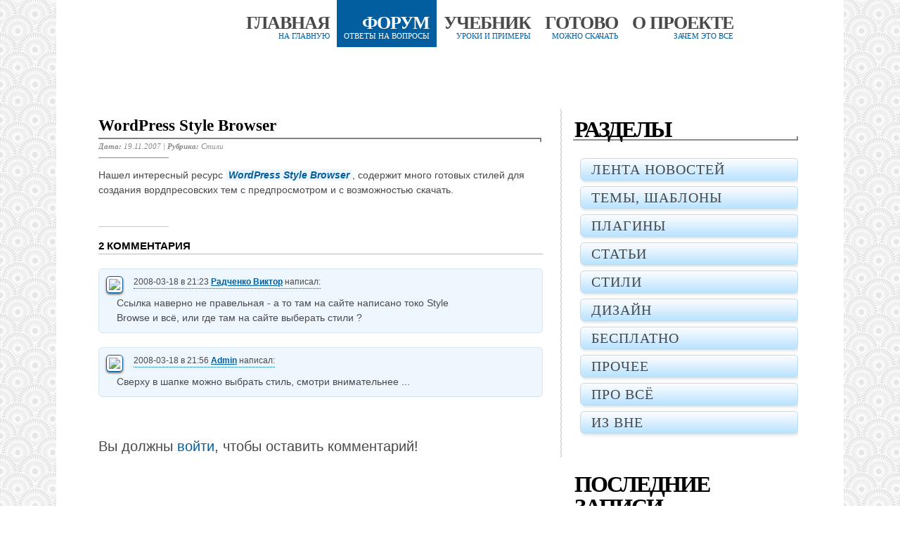

--- FILE ---
content_type: text/html; charset=UTF-8
request_url: https://wp-skins.info/2007/11/19/wordpress-style-browser.html
body_size: 8813
content:

<!DOCTYPE html>
<html class="" lang="en">
<!--DOCTYPE html PUBLIC "-//W3C//DTD XHTML 1.0 Transitional//EN" "http://www.w3.org/TR/xhtml1/DTD/xhtml1-transitional.dtd">
<html xmlns="http://www.w3.org/1999/xhtml"-->
<head>
<meta name="verify-v1" content="WESzKsZb31LnMM0y3QtTFfpk4nlPOvP1WORkrW7rdjg=" />
<meta name="yandex-verification" content="a88ae5ee069e534c" />
<meta http-equiv="Content-Type" content="text/html; charset=UTF-8" />
<meta name="generator" content="WordPress forever" />
<link rel="stylesheet" href="/wp-content/themes/778/style.css" type="text/css" media="screen" />
<link rel="shortcut icon" href="/favicon.ico">
<script type="text/javascript" src="/wp-content/themes/778/jquery.min.js"></script>
<link rel="alternate" type="application/rss+xml" title="Темы и Плагины для Wordpress RSS Feed" href="https://wp-skins.info/feed" />
<meta name='robots' content='max-image-preview:large' />
<link rel="alternate" type="application/rss+xml" title="Темы и Плагины для Wordpress &raquo; Лента комментариев к &laquo;WordPress Style Browser&raquo;" href="https://wp-skins.info/2007/11/19/wordpress-style-browser.html/feed" />
<script type="text/javascript">
window._wpemojiSettings = {"baseUrl":"https:\/\/s.w.org\/images\/core\/emoji\/14.0.0\/72x72\/","ext":".png","svgUrl":"https:\/\/s.w.org\/images\/core\/emoji\/14.0.0\/svg\/","svgExt":".svg","source":{"concatemoji":"https:\/\/wp-skins.info\/wp-includes\/js\/wp-emoji-release.min.js?ver=6.3.1"}};
/*! This file is auto-generated */
!function(i,n){var o,s,e;function c(e){try{var t={supportTests:e,timestamp:(new Date).valueOf()};sessionStorage.setItem(o,JSON.stringify(t))}catch(e){}}function p(e,t,n){e.clearRect(0,0,e.canvas.width,e.canvas.height),e.fillText(t,0,0);var t=new Uint32Array(e.getImageData(0,0,e.canvas.width,e.canvas.height).data),r=(e.clearRect(0,0,e.canvas.width,e.canvas.height),e.fillText(n,0,0),new Uint32Array(e.getImageData(0,0,e.canvas.width,e.canvas.height).data));return t.every(function(e,t){return e===r[t]})}function u(e,t,n){switch(t){case"flag":return n(e,"\ud83c\udff3\ufe0f\u200d\u26a7\ufe0f","\ud83c\udff3\ufe0f\u200b\u26a7\ufe0f")?!1:!n(e,"\ud83c\uddfa\ud83c\uddf3","\ud83c\uddfa\u200b\ud83c\uddf3")&&!n(e,"\ud83c\udff4\udb40\udc67\udb40\udc62\udb40\udc65\udb40\udc6e\udb40\udc67\udb40\udc7f","\ud83c\udff4\u200b\udb40\udc67\u200b\udb40\udc62\u200b\udb40\udc65\u200b\udb40\udc6e\u200b\udb40\udc67\u200b\udb40\udc7f");case"emoji":return!n(e,"\ud83e\udef1\ud83c\udffb\u200d\ud83e\udef2\ud83c\udfff","\ud83e\udef1\ud83c\udffb\u200b\ud83e\udef2\ud83c\udfff")}return!1}function f(e,t,n){var r="undefined"!=typeof WorkerGlobalScope&&self instanceof WorkerGlobalScope?new OffscreenCanvas(300,150):i.createElement("canvas"),a=r.getContext("2d",{willReadFrequently:!0}),o=(a.textBaseline="top",a.font="600 32px Arial",{});return e.forEach(function(e){o[e]=t(a,e,n)}),o}function t(e){var t=i.createElement("script");t.src=e,t.defer=!0,i.head.appendChild(t)}"undefined"!=typeof Promise&&(o="wpEmojiSettingsSupports",s=["flag","emoji"],n.supports={everything:!0,everythingExceptFlag:!0},e=new Promise(function(e){i.addEventListener("DOMContentLoaded",e,{once:!0})}),new Promise(function(t){var n=function(){try{var e=JSON.parse(sessionStorage.getItem(o));if("object"==typeof e&&"number"==typeof e.timestamp&&(new Date).valueOf()<e.timestamp+604800&&"object"==typeof e.supportTests)return e.supportTests}catch(e){}return null}();if(!n){if("undefined"!=typeof Worker&&"undefined"!=typeof OffscreenCanvas&&"undefined"!=typeof URL&&URL.createObjectURL&&"undefined"!=typeof Blob)try{var e="postMessage("+f.toString()+"("+[JSON.stringify(s),u.toString(),p.toString()].join(",")+"));",r=new Blob([e],{type:"text/javascript"}),a=new Worker(URL.createObjectURL(r),{name:"wpTestEmojiSupports"});return void(a.onmessage=function(e){c(n=e.data),a.terminate(),t(n)})}catch(e){}c(n=f(s,u,p))}t(n)}).then(function(e){for(var t in e)n.supports[t]=e[t],n.supports.everything=n.supports.everything&&n.supports[t],"flag"!==t&&(n.supports.everythingExceptFlag=n.supports.everythingExceptFlag&&n.supports[t]);n.supports.everythingExceptFlag=n.supports.everythingExceptFlag&&!n.supports.flag,n.DOMReady=!1,n.readyCallback=function(){n.DOMReady=!0}}).then(function(){return e}).then(function(){var e;n.supports.everything||(n.readyCallback(),(e=n.source||{}).concatemoji?t(e.concatemoji):e.wpemoji&&e.twemoji&&(t(e.twemoji),t(e.wpemoji)))}))}((window,document),window._wpemojiSettings);
</script>
<style type="text/css">
img.wp-smiley,
img.emoji {
	display: inline !important;
	border: none !important;
	box-shadow: none !important;
	height: 1em !important;
	width: 1em !important;
	margin: 0 0.07em !important;
	vertical-align: -0.1em !important;
	background: none !important;
	padding: 0 !important;
}
</style>
	<link rel='stylesheet' id='wp-block-library-css' href='https://wp-skins.info/wp-includes/css/dist/block-library/style.min.css?ver=6.3.1' type='text/css' media='all' />
<style id='classic-theme-styles-inline-css' type='text/css'>
/*! This file is auto-generated */
.wp-block-button__link{color:#fff;background-color:#32373c;border-radius:9999px;box-shadow:none;text-decoration:none;padding:calc(.667em + 2px) calc(1.333em + 2px);font-size:1.125em}.wp-block-file__button{background:#32373c;color:#fff;text-decoration:none}
</style>
<style id='global-styles-inline-css' type='text/css'>
body{--wp--preset--color--black: #000000;--wp--preset--color--cyan-bluish-gray: #abb8c3;--wp--preset--color--white: #ffffff;--wp--preset--color--pale-pink: #f78da7;--wp--preset--color--vivid-red: #cf2e2e;--wp--preset--color--luminous-vivid-orange: #ff6900;--wp--preset--color--luminous-vivid-amber: #fcb900;--wp--preset--color--light-green-cyan: #7bdcb5;--wp--preset--color--vivid-green-cyan: #00d084;--wp--preset--color--pale-cyan-blue: #8ed1fc;--wp--preset--color--vivid-cyan-blue: #0693e3;--wp--preset--color--vivid-purple: #9b51e0;--wp--preset--gradient--vivid-cyan-blue-to-vivid-purple: linear-gradient(135deg,rgba(6,147,227,1) 0%,rgb(155,81,224) 100%);--wp--preset--gradient--light-green-cyan-to-vivid-green-cyan: linear-gradient(135deg,rgb(122,220,180) 0%,rgb(0,208,130) 100%);--wp--preset--gradient--luminous-vivid-amber-to-luminous-vivid-orange: linear-gradient(135deg,rgba(252,185,0,1) 0%,rgba(255,105,0,1) 100%);--wp--preset--gradient--luminous-vivid-orange-to-vivid-red: linear-gradient(135deg,rgba(255,105,0,1) 0%,rgb(207,46,46) 100%);--wp--preset--gradient--very-light-gray-to-cyan-bluish-gray: linear-gradient(135deg,rgb(238,238,238) 0%,rgb(169,184,195) 100%);--wp--preset--gradient--cool-to-warm-spectrum: linear-gradient(135deg,rgb(74,234,220) 0%,rgb(151,120,209) 20%,rgb(207,42,186) 40%,rgb(238,44,130) 60%,rgb(251,105,98) 80%,rgb(254,248,76) 100%);--wp--preset--gradient--blush-light-purple: linear-gradient(135deg,rgb(255,206,236) 0%,rgb(152,150,240) 100%);--wp--preset--gradient--blush-bordeaux: linear-gradient(135deg,rgb(254,205,165) 0%,rgb(254,45,45) 50%,rgb(107,0,62) 100%);--wp--preset--gradient--luminous-dusk: linear-gradient(135deg,rgb(255,203,112) 0%,rgb(199,81,192) 50%,rgb(65,88,208) 100%);--wp--preset--gradient--pale-ocean: linear-gradient(135deg,rgb(255,245,203) 0%,rgb(182,227,212) 50%,rgb(51,167,181) 100%);--wp--preset--gradient--electric-grass: linear-gradient(135deg,rgb(202,248,128) 0%,rgb(113,206,126) 100%);--wp--preset--gradient--midnight: linear-gradient(135deg,rgb(2,3,129) 0%,rgb(40,116,252) 100%);--wp--preset--font-size--small: 13px;--wp--preset--font-size--medium: 20px;--wp--preset--font-size--large: 36px;--wp--preset--font-size--x-large: 42px;--wp--preset--spacing--20: 0.44rem;--wp--preset--spacing--30: 0.67rem;--wp--preset--spacing--40: 1rem;--wp--preset--spacing--50: 1.5rem;--wp--preset--spacing--60: 2.25rem;--wp--preset--spacing--70: 3.38rem;--wp--preset--spacing--80: 5.06rem;--wp--preset--shadow--natural: 6px 6px 9px rgba(0, 0, 0, 0.2);--wp--preset--shadow--deep: 12px 12px 50px rgba(0, 0, 0, 0.4);--wp--preset--shadow--sharp: 6px 6px 0px rgba(0, 0, 0, 0.2);--wp--preset--shadow--outlined: 6px 6px 0px -3px rgba(255, 255, 255, 1), 6px 6px rgba(0, 0, 0, 1);--wp--preset--shadow--crisp: 6px 6px 0px rgba(0, 0, 0, 1);}:where(.is-layout-flex){gap: 0.5em;}:where(.is-layout-grid){gap: 0.5em;}body .is-layout-flow > .alignleft{float: left;margin-inline-start: 0;margin-inline-end: 2em;}body .is-layout-flow > .alignright{float: right;margin-inline-start: 2em;margin-inline-end: 0;}body .is-layout-flow > .aligncenter{margin-left: auto !important;margin-right: auto !important;}body .is-layout-constrained > .alignleft{float: left;margin-inline-start: 0;margin-inline-end: 2em;}body .is-layout-constrained > .alignright{float: right;margin-inline-start: 2em;margin-inline-end: 0;}body .is-layout-constrained > .aligncenter{margin-left: auto !important;margin-right: auto !important;}body .is-layout-constrained > :where(:not(.alignleft):not(.alignright):not(.alignfull)){max-width: var(--wp--style--global--content-size);margin-left: auto !important;margin-right: auto !important;}body .is-layout-constrained > .alignwide{max-width: var(--wp--style--global--wide-size);}body .is-layout-flex{display: flex;}body .is-layout-flex{flex-wrap: wrap;align-items: center;}body .is-layout-flex > *{margin: 0;}body .is-layout-grid{display: grid;}body .is-layout-grid > *{margin: 0;}:where(.wp-block-columns.is-layout-flex){gap: 2em;}:where(.wp-block-columns.is-layout-grid){gap: 2em;}:where(.wp-block-post-template.is-layout-flex){gap: 1.25em;}:where(.wp-block-post-template.is-layout-grid){gap: 1.25em;}.has-black-color{color: var(--wp--preset--color--black) !important;}.has-cyan-bluish-gray-color{color: var(--wp--preset--color--cyan-bluish-gray) !important;}.has-white-color{color: var(--wp--preset--color--white) !important;}.has-pale-pink-color{color: var(--wp--preset--color--pale-pink) !important;}.has-vivid-red-color{color: var(--wp--preset--color--vivid-red) !important;}.has-luminous-vivid-orange-color{color: var(--wp--preset--color--luminous-vivid-orange) !important;}.has-luminous-vivid-amber-color{color: var(--wp--preset--color--luminous-vivid-amber) !important;}.has-light-green-cyan-color{color: var(--wp--preset--color--light-green-cyan) !important;}.has-vivid-green-cyan-color{color: var(--wp--preset--color--vivid-green-cyan) !important;}.has-pale-cyan-blue-color{color: var(--wp--preset--color--pale-cyan-blue) !important;}.has-vivid-cyan-blue-color{color: var(--wp--preset--color--vivid-cyan-blue) !important;}.has-vivid-purple-color{color: var(--wp--preset--color--vivid-purple) !important;}.has-black-background-color{background-color: var(--wp--preset--color--black) !important;}.has-cyan-bluish-gray-background-color{background-color: var(--wp--preset--color--cyan-bluish-gray) !important;}.has-white-background-color{background-color: var(--wp--preset--color--white) !important;}.has-pale-pink-background-color{background-color: var(--wp--preset--color--pale-pink) !important;}.has-vivid-red-background-color{background-color: var(--wp--preset--color--vivid-red) !important;}.has-luminous-vivid-orange-background-color{background-color: var(--wp--preset--color--luminous-vivid-orange) !important;}.has-luminous-vivid-amber-background-color{background-color: var(--wp--preset--color--luminous-vivid-amber) !important;}.has-light-green-cyan-background-color{background-color: var(--wp--preset--color--light-green-cyan) !important;}.has-vivid-green-cyan-background-color{background-color: var(--wp--preset--color--vivid-green-cyan) !important;}.has-pale-cyan-blue-background-color{background-color: var(--wp--preset--color--pale-cyan-blue) !important;}.has-vivid-cyan-blue-background-color{background-color: var(--wp--preset--color--vivid-cyan-blue) !important;}.has-vivid-purple-background-color{background-color: var(--wp--preset--color--vivid-purple) !important;}.has-black-border-color{border-color: var(--wp--preset--color--black) !important;}.has-cyan-bluish-gray-border-color{border-color: var(--wp--preset--color--cyan-bluish-gray) !important;}.has-white-border-color{border-color: var(--wp--preset--color--white) !important;}.has-pale-pink-border-color{border-color: var(--wp--preset--color--pale-pink) !important;}.has-vivid-red-border-color{border-color: var(--wp--preset--color--vivid-red) !important;}.has-luminous-vivid-orange-border-color{border-color: var(--wp--preset--color--luminous-vivid-orange) !important;}.has-luminous-vivid-amber-border-color{border-color: var(--wp--preset--color--luminous-vivid-amber) !important;}.has-light-green-cyan-border-color{border-color: var(--wp--preset--color--light-green-cyan) !important;}.has-vivid-green-cyan-border-color{border-color: var(--wp--preset--color--vivid-green-cyan) !important;}.has-pale-cyan-blue-border-color{border-color: var(--wp--preset--color--pale-cyan-blue) !important;}.has-vivid-cyan-blue-border-color{border-color: var(--wp--preset--color--vivid-cyan-blue) !important;}.has-vivid-purple-border-color{border-color: var(--wp--preset--color--vivid-purple) !important;}.has-vivid-cyan-blue-to-vivid-purple-gradient-background{background: var(--wp--preset--gradient--vivid-cyan-blue-to-vivid-purple) !important;}.has-light-green-cyan-to-vivid-green-cyan-gradient-background{background: var(--wp--preset--gradient--light-green-cyan-to-vivid-green-cyan) !important;}.has-luminous-vivid-amber-to-luminous-vivid-orange-gradient-background{background: var(--wp--preset--gradient--luminous-vivid-amber-to-luminous-vivid-orange) !important;}.has-luminous-vivid-orange-to-vivid-red-gradient-background{background: var(--wp--preset--gradient--luminous-vivid-orange-to-vivid-red) !important;}.has-very-light-gray-to-cyan-bluish-gray-gradient-background{background: var(--wp--preset--gradient--very-light-gray-to-cyan-bluish-gray) !important;}.has-cool-to-warm-spectrum-gradient-background{background: var(--wp--preset--gradient--cool-to-warm-spectrum) !important;}.has-blush-light-purple-gradient-background{background: var(--wp--preset--gradient--blush-light-purple) !important;}.has-blush-bordeaux-gradient-background{background: var(--wp--preset--gradient--blush-bordeaux) !important;}.has-luminous-dusk-gradient-background{background: var(--wp--preset--gradient--luminous-dusk) !important;}.has-pale-ocean-gradient-background{background: var(--wp--preset--gradient--pale-ocean) !important;}.has-electric-grass-gradient-background{background: var(--wp--preset--gradient--electric-grass) !important;}.has-midnight-gradient-background{background: var(--wp--preset--gradient--midnight) !important;}.has-small-font-size{font-size: var(--wp--preset--font-size--small) !important;}.has-medium-font-size{font-size: var(--wp--preset--font-size--medium) !important;}.has-large-font-size{font-size: var(--wp--preset--font-size--large) !important;}.has-x-large-font-size{font-size: var(--wp--preset--font-size--x-large) !important;}
.wp-block-navigation a:where(:not(.wp-element-button)){color: inherit;}
:where(.wp-block-post-template.is-layout-flex){gap: 1.25em;}:where(.wp-block-post-template.is-layout-grid){gap: 1.25em;}
:where(.wp-block-columns.is-layout-flex){gap: 2em;}:where(.wp-block-columns.is-layout-grid){gap: 2em;}
.wp-block-pullquote{font-size: 1.5em;line-height: 1.6;}
</style>
<link rel='stylesheet' id='widgetopts-styles-css' href='https://wp-skins.info/wp-content/plugins/widget-options/assets/css/widget-options.css' type='text/css' media='all' />
<link rel="https://api.w.org/" href="https://wp-skins.info/wp-json/" /><link rel="alternate" type="application/json" href="https://wp-skins.info/wp-json/wp/v2/posts/494" /><link rel="EditURI" type="application/rsd+xml" title="RSD" href="https://wp-skins.info/xmlrpc.php?rsd" />
<meta name="generator" content="WordPress 6.3.1" />
<link rel='shortlink' href='https://wp-skins.info/?p=494' />
<link rel="alternate" type="application/json+oembed" href="https://wp-skins.info/wp-json/oembed/1.0/embed?url=https%3A%2F%2Fwp-skins.info%2F2007%2F11%2F19%2Fwordpress-style-browser.html" />
<link rel="alternate" type="text/xml+oembed" href="https://wp-skins.info/wp-json/oembed/1.0/embed?url=https%3A%2F%2Fwp-skins.info%2F2007%2F11%2F19%2Fwordpress-style-browser.html&#038;format=xml" />
<style type="text/css">.recentcomments a{display:inline !important;padding:0 !important;margin:0 !important;}</style><link rel="canonical" href="https://wp-skins.info/2007/11/19/wordpress-style-browser.html" />

<link rel="stylesheet" href="/wp-content/themes/778/jquery.jcarousel.css" type="text/css" media="screen" />
<link rel="stylesheet" href="/wp-content/themes/778/skin.css" type="text/css" media="screen" />
<link href='https://fonts.googleapis.com/css?family=Ubuntu+Condensed&subset=latin,cyrillic' rel='stylesheet' type='text/css'>
</head>
<body>
<!-- toodoo-key: BNx2nxRfNM0JzNqJt5wjD -->
<div id="container">
	<div id="page" class="blog">
		<div id="header">
			<div id="top_head">
				<ul>
					<li><a href="/"><span>Главная</span><br />На главную</a></li>
					<li class="active"><a href="/forum"><span>Форум</span><br />Ответы на вопросы</a></li>
					<li><a href=""><span>Учебник</span><br />Уроки и примеры</a></li>
					<li><a href=""><span>Готово</span><br />Можно скачать</a></li>
					<li><a href=""><span>О проекте</span><br />Зачем это все</a></li>
				</ul>
			</div>
			<!--div id="mid_head">
				<p><span>WordPress</span> — система управления содержимым сайта (CMS) с открытым исходным кодом, распространяемая под GNU GPL. Написана на PHP, в качестве базы данных использует MySQL.</p>
				<p><span>Сфера применения</span> — от блогов до достаточно сложных новостных ресурсов и даже интернет-магазинов. Встроенная система «тем» и «плагинов» вместе с удачной архитектурой позволяет конструировать практически любые проекты.</p>
				<p class="wiki">Взято с <noindex><a href="http://ru.wikipedia.org/wiki/WordPress" rel="nofollow" target="_blank">Википедии</a></p></noindex>
			</div-->
			<!--<a href=""><div id="pic"></div></a>-->
					</div>

	<div id="content_box">
		
		<div id="content" class="posts">
			
					
						
			<h2 class="post-title">WordPress Style Browser</h2>
			<h4><strong>Дата:</strong> 19.11.2007 | <strong>Рубрика:</strong> <a href="https://wp-skins.info/category/style" rel="category tag">Стили</a></h4>
			<div class="entry pst_entry">
				<p>Нашел интересный ресурс <noindex><a target="_blank" rel="nofollow" href="http://alexking.org/projects/wordpress/style_browser.php" target="_blank" ><strong><em>WordPress Style Browser</em></strong></a></noindex>, содержит много готовых стилей для создания вордпресовских тем с предпросмотром и с возможностью скачать.</p>
<div class='yarpp yarpp-related yarpp-related-website yarpp-related-none yarpp-template-list'>
</div>
								<br />
							</div>
			
			
<!-- You can start editing here. -->


<div id="comments">

	<h3 class="comments_headers">2 комментария</h3>
	
	<ul id="comment_list">

	
		
		<li class="comment" id="comment-49">
			<a name="comment-49"><img src="https://www.gravatar.com/avatar.php?gravatar_id=1086ce29fe9fadaf564c43a1b73859b7&default=&size=50&rating=G" class="comment_img" /></a>
			<p class="comment_meta">
				2008-03-18 в 21:23 <a href="#comment-49" alt="Ссылка на этот комментарий"><strong>Радченко Виктор</strong></a> написал:
			</p>
			<div class="comment_entry">
				Ссылка наверно не правельная - а то там на сайте написано токо Style Browse и всё, или где там на сайте выберать стили ? 
							</div>
		</li>
		
		
		<li class="comment" id="comment-50">
			<a name="comment-50"><img src="https://www.gravatar.com/avatar.php?gravatar_id=396846e35af26fc040f2972845e287ac&default=&size=50&rating=G" class="comment_img" /></a>
			<p class="comment_meta">
				2008-03-18 в 21:56 <a href="#comment-50" alt="Ссылка на этот комментарий"><strong>Admin</strong></a> написал:
			</p>
			<div class="comment_entry">
				Сверху в шапке можно выбрать стиль, смотри внимательнее ... 
							</div>
		</li>
		
			
	</ul>
		
	

	<!-- Comment Form -->
						<p class="unstyled">Вы должны <a href="https://wp-skins.info/wp-login.php?redirect_to=https://wp-skins.info/2007/11/19/wordpress-style-browser.html">войти</a>, чтобы оставить комментарий!</p>
			</div> <!-- Close #comments container -->
<div class="clear"></div>
			
				
		</div>
		
		<div id="sidebar">
	<ul class="sidebar_list">
		<li id="nav_menu-3" class="widget widget_nav_menu"><h2 class="widgettitle">Разделы</h2>
<div class="menu-sidebar-container"><ul id="menu-sidebar" class="menu"><li id="menu-item-1658" class="menu-item menu-item-type-taxonomy menu-item-object-category menu-item-1658"><a href="https://wp-skins.info/category/small-news">Лента новостей</a></li>
<li id="menu-item-1653" class="menu-item menu-item-type-taxonomy menu-item-object-category menu-item-1653"><a href="https://wp-skins.info/category/thems">Темы, шаблоны</a></li>
<li id="menu-item-1655" class="menu-item menu-item-type-taxonomy menu-item-object-category menu-item-1655"><a href="https://wp-skins.info/category/plugins">Плагины</a></li>
<li id="menu-item-1654" class="menu-item menu-item-type-taxonomy menu-item-object-category menu-item-1654"><a href="https://wp-skins.info/category/articles">Статьи</a></li>
<li id="menu-item-1662" class="menu-item menu-item-type-taxonomy menu-item-object-category current-post-ancestor current-menu-parent current-post-parent menu-item-1662"><a href="https://wp-skins.info/category/style">Стили</a></li>
<li id="menu-item-1661" class="menu-item menu-item-type-taxonomy menu-item-object-category menu-item-1661"><a href="https://wp-skins.info/category/design">Дизайн</a></li>
<li id="menu-item-1656" class="menu-item menu-item-type-taxonomy menu-item-object-category menu-item-1656"><a href="https://wp-skins.info/category/free">Бесплатно</a></li>
<li id="menu-item-1660" class="menu-item menu-item-type-taxonomy menu-item-object-category menu-item-1660"><a href="https://wp-skins.info/category/other">Прочее</a></li>
<li id="menu-item-1659" class="menu-item menu-item-type-taxonomy menu-item-object-category menu-item-1659"><a href="https://wp-skins.info/category/pro-vsyo">Про всё</a></li>
<li id="menu-item-1657" class="menu-item menu-item-type-taxonomy menu-item-object-category menu-item-1657"><a href="https://wp-skins.info/category/iz-vne">Из вне</a></li>
</ul></div></li>

		<li id="recent-posts-3" class="widget widget_recent_entries">
		<h2 class="widgettitle">Последние записи</h2>

		<ul>
											<li>
					<a href="https://wp-skins.info/2015/12/21/dva-shablona-dlya-sozdaniya-internet-magazina.html">Два шаблона для создания интернет магазина</a>
									</li>
											<li>
					<a href="https://wp-skins.info/2015/12/17/wordpress-tema-na-bootstrap-3.html">WordPress тема на Bootstrap 3</a>
									</li>
											<li>
					<a href="https://wp-skins.info/2015/12/15/svetlaya-i-legkaya-tema.html">Светлая и легкая тема</a>
									</li>
											<li>
					<a href="https://wp-skins.info/2015/12/02/odna-iz-luchshih-tem-dlya-bloga.html">Одна из лучших тем для блога</a>
									</li>
											<li>
					<a href="https://wp-skins.info/2015/11/29/udobnyie-i-funktsionalnyie-kommentarii.html">Удобные и функциональные комментарии</a>
									</li>
					</ul>

		</li>
<li id="recent-comments-2" class="widget widget_recent_comments"><h2 class="widgettitle">Последние комментарии</h2>
<ul id="recentcomments"><li class="recentcomments"><span class="comment-author-link">Admin</span> к записи <a href="https://wp-skins.info/2009/09/23/kak-podruzhit-wordpress-i-microsoft-sql-server.html#comment-9222">Как подружить WordPress и Microsoft SQL Server</a></li><li class="recentcomments"><span class="comment-author-link">holiday101022</span> к записи <a href="https://wp-skins.info/2007/12/19/naibolee-prostoj-put-do-pr5.html#comment-9218">Наиболее простой путь до PR=5</a></li><li class="recentcomments"><span class="comment-author-link">K'Joe</span> к записи <a href="https://wp-skins.info/2009/09/23/kak-podruzhit-wordpress-i-microsoft-sql-server.html#comment-9114">Как подружить WordPress и Microsoft SQL Server</a></li><li class="recentcomments"><span class="comment-author-link">Алексей</span> к записи <a href="https://wp-skins.info/2008/12/22/stroim-polnotsennuyu-sotsialnuyu-set-na-wordpress-mu-i-plaginov-buddypress.html#comment-9066">Строим полноценную социальную сеть на WordPress MU и плагинов BuddyPress</a></li><li class="recentcomments"><span class="comment-author-link">Алексей</span> к записи <a href="https://wp-skins.info/2008/12/22/stroim-polnotsennuyu-sotsialnuyu-set-na-wordpress-mu-i-plaginov-buddypress.html#comment-9057">Строим полноценную социальную сеть на WordPress MU и плагинов BuddyPress</a></li></ul></li>
<li id="codewidget-2" class="widget widget_codewidget"><h2 class="widgettitle">Ссылки</h2>
<div class="code-widget"><script type="text/javascript">
<!--
var _acic={dataProvider:10};(function(){var e=document.createElement("script");e.type="text/javascript";e.async=true;e.src="https://www.acint.net/aci.js";var t=document.getElementsByTagName("script")[0];t.parentNode.insertBefore(e,t)})()
//-->
</script></div></li>
	</ul>
</div>			
	</div>

	</div>
	<br clear="all" />
</div>
<div id="footer">
	<noindex>
		<!--script type="text/javascript">document.write("<a href='https://www.liveinternet.ru/click' "+"target=_blank><img src='https://counter.yadro.ru/hit?t13.5;r"+escape(document.referrer)+((typeof(screen)=="undefined")?"":";s"+screen.width+"*"+screen.height+"*"+(screen.colorDepth?screen.colorDepth:screen.pixelDepth))+";u"+escape(document.URL)+";"+Math.random()+"' alt='' title='LiveInternet: показано число просмотров за 24"+" часа, посетителей за 24 часа и за сегодня' "+"border=0 width=88 height=31><\/a>")</script-->
	</noindex>
	<link rel='stylesheet' id='yarppRelatedCss-css' href='https://wp-skins.info/wp-content/plugins/yet-another-related-posts-plugin/style/related.css?ver=5.30.3' type='text/css' media='all' />
</div>
<!--script type="text/javascript" src="/comment.js"></script-->
<script type="text/javascript" src="/wp-content/themes/778/jquery.jcarousel.pack.js"></script>
<script type="text/javascript">
	//jQuery(document).ready(function() {
		jQuery('#mycarousel').jcarousel({visible:10,scroll:9,start:-4});
		jQuery('div#mid_head').css('background','url("/wp-content/themes/778/images/wordpress-logo2.jpg") left top no-repeat');
	//});
</script>
<!-- WordPress: 8.77MB  |  MySQL:0 | 0,130sec --><script type="text/javascript"> (function (d, w, c) { (w[c] = w[c] || []).push(function() { try { w.yaCounter7075435 = new Ya.Metrika({ id:7075435, clickmap:true, trackLinks:true, accurateTrackBounce:true }); } catch(e) { } }); var n = d.getElementsByTagName("script")[0], s = d.createElement("script"), f = function () { n.parentNode.insertBefore(s, n); }; s.type = "text/javascript"; s.async = true; s.src = "https://mc.yandex.ru/metrika/watch.js"; if (w.opera == "[object Opera]") { d.addEventListener("DOMContentLoaded", f, false); } else { f(); } })(document, window, "yandex_metrika_callbacks"); </script> <noscript><div><img src="https://mc.yandex.ru/watch/7075435" style="position:absolute; left:-9999px;" alt="" /></div></noscript>
<!--script type="text/javascript">CRISP_WEBSITE_ID = "4c015c01-e1fc-43c1-8cd7-3cd7159bcc78";(function(){d=document;s=d.createElement("script");s.src="https://client.crisp.im/l.js";s.async=1;d.getElementsByTagName("head")[0].appendChild(s);})();</script-->
<!-- Start of Async Drift Code -->
<!--script>
!function() {
  var t;
  if (t = window.driftt = window.drift = window.driftt || [], !t.init) return t.invoked ? void (window.console && console.error && console.error("Drift snippet included twice.")) : (t.invoked = !0, 
  t.methods = [ "identify", "config", "track", "reset", "debug", "show", "ping", "page", "hide", "off", "on" ], 
  t.factory = function(e) {
    return function() {
      var n;
      return n = Array.prototype.slice.call(arguments), n.unshift(e), t.push(n), t;
    };
  }, t.methods.forEach(function(e) {
    t[e] = t.factory(e);
  }), t.load = function(t) {
    var e, n, o, i;
    e = 3e5, i = Math.ceil(new Date() / e) * e, o = document.createElement("script"), 
    o.type = "text/javascript", o.async = !0, o.crossorigin = "anonymous", o.src = "https://js.driftt.com/include/" + i + "/" + t + ".js", 
    n = document.getElementsByTagName("script")[0], n.parentNode.insertBefore(o, n);
  });
}();
drift.SNIPPET_VERSION = '0.3.1';
drift.load('i6ds2k3x5ezu');
</script-->
<!-- End of Async Drift Code -->
<script defer src="https://static.cloudflareinsights.com/beacon.min.js/vcd15cbe7772f49c399c6a5babf22c1241717689176015" integrity="sha512-ZpsOmlRQV6y907TI0dKBHq9Md29nnaEIPlkf84rnaERnq6zvWvPUqr2ft8M1aS28oN72PdrCzSjY4U6VaAw1EQ==" data-cf-beacon='{"version":"2024.11.0","token":"d764739f98eb43f084a9063f10ab5476","r":1,"server_timing":{"name":{"cfCacheStatus":true,"cfEdge":true,"cfExtPri":true,"cfL4":true,"cfOrigin":true,"cfSpeedBrain":true},"location_startswith":null}}' crossorigin="anonymous"></script>
</body>
</html>
<!--
Performance optimized by Redis Object Cache. Learn more: https://wprediscache.com

Получено 1273 объектов (180 КБ) от Redis через Predis (v2.1.2).
-->
